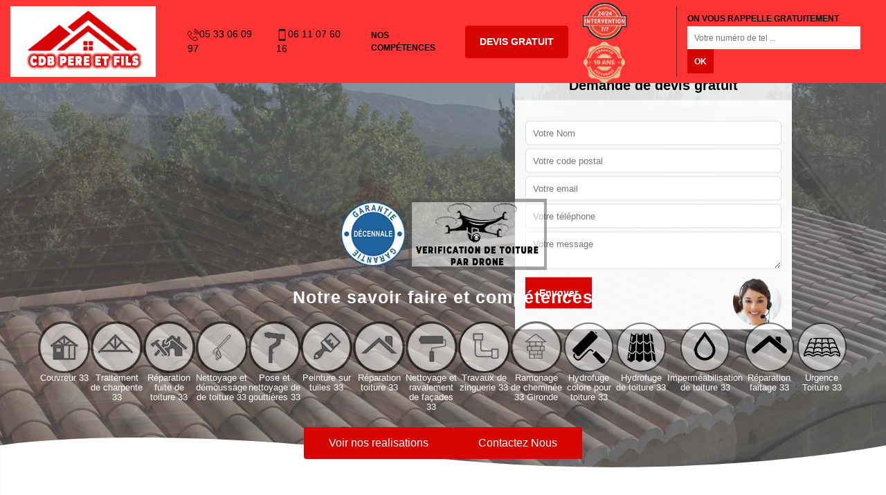

--- FILE ---
content_type: text/html; charset=UTF-8
request_url: https://www.couvreur-gironde.fr/artisan-couvreur-le-pout-33670
body_size: 6613
content:
<!DOCTYPE html>
<html dir="ltr" lang="fr-FR">
<head>
		<meta charset="UTF-8" />
    <meta name=viewport content="width=device-width, initial-scale=1.0, minimum-scale=1.0 maximum-scale=1.0">
    <meta http-equiv="content-type" content="text/html; charset=UTF-8" >
    <title>Couvreur à Le Pout 33670 Tèl : 05.33.06.09.97</title>
        <meta name="description" content="Artisan couvreur à Le Pout 33670 Tèl : 05.33.06.09.97 plus de 15 ans d'expérience dans le domaine de la couverture en gironde le devis et le déplacement sont offert">        
  <link rel="shortcut icon" href="/skins/default/images/p/favicon.ico" type="image/x-icon">
	<link rel="icon" href="/skins/default/images/p/favicon.ico" type="image/x-icon"> 
  <link href="/skins/default/css/style.css" rel="stylesheet" type="text/css"/>
  <link rel="preconnect" href="https://www.googletagmanager.com">
<link rel="preconnect" href="https://nominatim.openstreetmap.org"></head>
<body class="Desktop ville">
    
    <header id="header"><div class="container-fluid"><div class="navbar-brand"><a href="/" class="logo" title="logo-couvreur-33-cdb-pere-et-fils"><img loading="lazy" src="/skins/default/images/p/Logo-cdb-pere-et-fils.png" alt="couvreur-cdb-pere-et-fils"></a></div><div class="tel-top"><a href="tel:0533060997"><img loading="lazy" src="/skins/default/images/img/fixe-bl.webp" alt="icon">05 33 06 09 97</a><a href="tel:0611076016"><img loading="lazy" src="/skins/default/images/img/portable-bl.webp" alt="icon">06 11 07 60 16</a></div><nav class="nav"><ul class="nav-list align-items-center"><li class="nav-item"><a href="javascript:;" >Nos Compétences</a><ul class="nav-submenu"><li class="nav-submenu-item"><a href="/" id="ville">Couvreur 33 </a></li><li class="nav-submenu-item"><a href="traitement-charpente-gironde-33" id="ville">Traitement de charpente 33</a></li><li class="nav-submenu-item"><a href="reparation-fuite-toiture-gironde-33" id="ville">Réparation fuite de toiture 33</a></li><li class="nav-submenu-item"><a href="nettoyage-demoussage-toiture-gironde-33" id="ville">Nettoyage et démoussage de toiture 33</a></li><li class="nav-submenu-item"><a href="nettoyage-pose-gouttieres-gironde-33" id="ville">Pose et nettoyage de gouttières 33</a></li><li class="nav-submenu-item"><a href="peinture-sur-tuiles-gironde-33" id="ville">Peinture sur tuiles 33 </a></li><li class="nav-submenu-item"><a href="reparation-toiture-gironde-33" id="ville">Réparation toiture 33</a></li><li class="nav-submenu-item"><a href="nettoyage-ravalement-facades-gironde-33" id="ville">Nettoyage et ravalement de façades 33</a></li><li class="nav-submenu-item"><a href="zingueur-travaux-zinguerie-gironde-33" id="ville">Travaux de zinguerie 33</a></li><li class="nav-submenu-item"><a href="ramonage-cheminee-gironde-33" id="ville">Ramonage de cheminée 33 Gironde</a></li><li class="nav-submenu-item"><a href="hydrofuge-colore-pour-toiture-gironde-33" id="ville">Hydrofuge colore pour toiture 33</a></li><li class="nav-submenu-item"><a href="hydrofuge-de-toiture-gironde-33" id="ville">Hydrofuge de toiture 33</a></li><li class="nav-submenu-item"><a href="impermeabilisation-de-toiture-gironde-33" id="ville">Imperméabilisation de toiture 33</a></li><li class="nav-submenu-item"><a href="reparation-faitage-gironde-33" id="ville">Réparation faitage 33</a></li><li class="nav-submenu-item"><a href="urgence-toiture-gironde-33" id="ville">Urgence Toiture 33</a></li></ul></li></ul></nav><div class="header-feature"><a href="/devis-gratuit" class="btn btn-devis" title="Devis gratuit">Devis gratuit</a><div class="logo-divres"><img loading="lazy" src="/skins/default/images/img/logo_devisGratuit.webp" alt="logo_devisGratuit"><img loading="lazy" src="/skins/default/images/img/logo_gdecennale.webp" alt="logo_gdecennale"></div><div class="rappel-top"><strong>On vous rappelle gratuitement</strong><form action="/message.php" method="post" id="rappel_immediat"><input type="text" name="mail" id="mail2" value=""><input type="hidden" name="type" value="rappel"><input type="text" name="numtel" required="" placeholder="Votre numéro de tel ..." class="form-input"><input type="submit" name="OK" value="OK" class=" btn btn-submit"></form></div></div></div></header><!-- Header --><div class="fullscreen"><div class="container-fluid"><div class="Devisgratuit"><span>Demande de devis gratuit</span><form action="/message.php" method="post" id="FormDevis"><input type="text" name="mail" id="mail" value=""><input type="text" name="nom" required="" class="form-input" placeholder="Votre Nom"><input type="text" name="code_postal" required="" class="form-input" placeholder="Votre code postal"><input type="text" name="email" required="" class="form-input" placeholder="Votre email"><input type="text" name="telephone" required="" class="form-input" placeholder="Votre téléphone"><textarea name="message" required="" class="form-input" placeholder="Votre message"></textarea><input type="submit" value="Envoyer" class="btn btn-submit"><img loading="lazy" src="/skins/default/images/img/call.webp" alt="call"></form></div></div><div class="slide"><div class="homeSlider"><div class="bg-slide" style="background-image: url(/skins/default/images/p/couvreur-1.webp);"></div><div class="bg-slide" style="background-image: url(/skins/default/images/p/couvreur-2.webp);"></div><div class="bg-slide" style="background-image: url(/skins/default/images/p/couvreur-3.webp);"></div></div><a class="carousel-control-prev" href="#carousel-home" role="button" data-slide="prev"><span class="carousel-control-prev-icon" aria-hidden="true"></span><span class="sr-only">Previous</span></a><a class="carousel-control-next" href="#carousel-home" role="button" data-slide="next"><span class="carousel-control-next-icon" aria-hidden="true"></span><span class="sr-only">Next</span></a></div><div class="Categories"><div class="container"><div class="logo-perso"><img loading="lazy" src="/skins/default/images/img/decennal.webp" alt="decennal" width="100px" height="100px" /><img loading="lazy" src="/skins/default/images/img/drone.webp" alt="drone" width="200px" height="104px" /></div><p class="titre-cat">Notre savoir faire et compétences</p><ul class="list-categories"><li><a href="/" class="Item-cat"><img loading="lazy" src="/skins/default/images/p/cat-couvreur-cdb-pere-et-fils.webp" alt="couvreur-33"/><p>Couvreur 33 </p></a></li><li><a href="/" class="Item-cat"><img loading="lazy" src="/skins/default/images/p/cat-traitement-et-changement-de-charpente-cdb-pere-et-fils.webp" alt="traitement-de-charpente-33"/><p>Traitement de charpente 33</p></a></li><li><a href="/" class="Item-cat"><img loading="lazy" src="/skins/default/images/p/cat-urgence-fuite-de-toiture-cdb-pere-et-fils.webp" alt="reparation-fuite-de-toiture-33"/><p>Réparation fuite de toiture 33</p></a></li><li><a href="/" class="Item-cat"><img loading="lazy" src="/skins/default/images/p/cat-nettoyage-demoussage-de-toiture-cdb-pere-et-fils.webp" alt="nettoyage-et-demoussage-de-toiture-33"/><p>Nettoyage et démoussage de toiture 33</p></a></li><li><a href="/" class="Item-cat"><img loading="lazy" src="/skins/default/images/p/cat-nettoyage-et-pose-de-gouttiere-cdb-pere-et-fils.webp" alt="pose-et-nettoyage-de-gouttieres-33"/><p>Pose et nettoyage de gouttières 33</p></a></li><li><a href="/" class="Item-cat"><img loading="lazy" src="/skins/default/images/p/cat-peinture-sur-tuile-et-toiture-cdb-pere-et-fils.webp" alt="peinture-sur-tuiles-33"/><p>Peinture sur tuiles 33 </p></a></li><li><a href="/" class="Item-cat"><img loading="lazy" src="/skins/default/images/p/cat-reparation-de-toiture-cdb-pere-et-fils.webp" alt="reparation-toiture-33"/><p>Réparation toiture 33</p></a></li><li><a href="/" class="Item-cat"><img loading="lazy" src="/skins/default/images/p/cat-nettoyage-et-ravalement-de-facade-cdb-pere-et-fils.webp" alt="nettoyage-et-ravalement-de-facades-33"/><p>Nettoyage et ravalement de façades 33</p></a></li><li><a href="/" class="Item-cat"><img loading="lazy" src="/skins/default/images/p/cat-travaux-de-zinguerie-cdb-pere-et-fils.webp" alt="travaux-de-zinguerie-33"/><p>Travaux de zinguerie 33</p></a></li><li><a href="/" class="Item-cat"><img loading="lazy" src="/skins/default/images/p/cat-ramonage-de-cheminee-cdb-pere-et-fils.webp" alt="ramonage-de-cheminee-33-gironde"/><p>Ramonage de cheminée 33 Gironde</p></a></li><li><a href="/" class="Item-cat"><img loading="lazy" src="/skins/default/images/p/cat-hydrofuge-colore-pour-toiture-cdb-pere-et-fils.webp" alt="hydrofuge-colore-pour-toiture-33"/><p>Hydrofuge colore pour toiture 33</p></a></li><li><a href="/" class="Item-cat"><img loading="lazy" src="/skins/default/images/p/cat-hydrofuge-de-toiture-cdb-pere-et-fils.webp" alt="hydrofuge-de-toiture-33"/><p>Hydrofuge de toiture 33</p></a></li><li><a href="/" class="Item-cat"><img loading="lazy" src="/skins/default/images/p/cat-impermeabilisation-de-toiture-cdb-pere-et-fils.webp" alt="impermeabilisation-de-toiture-33"/><p>Imperméabilisation de toiture 33</p></a></li><li><a href="/" class="Item-cat"><img loading="lazy" src="/skins/default/images/p/cat-reparation-faitage-cdb-pere-et-fils.webp" alt="reparation-faitage-33"/><p>Réparation faitage 33</p></a></li><li><a href="/" class="Item-cat"><img loading="lazy" src="/skins/default/images/p/cat-urgence-toiture-cdb-pere-et-fils.webp" alt="urgence-toiture-33"/><p>Urgence Toiture 33</p></a></li></ul></div><div class="block-rea"><a href="/realisations" class="btn btn-rea">Voir nos realisations</a><a href="/contact" class="btn btn-rea">Contactez Nous</a></div></div></div><div class="svg-wave"><svg xmlns="http://www.w3.org/2000/svg" width="100%" viewBox="0 0 3600 248"><path d="M3601,31.227S2736.31,201.97,1661,72.2C547.345-62.2,0,32.227,0,32.227V343H3602Z"></path></svg></div>
    <div class="Contenu"><section id="articlesTop"><div class="carousel-caption"><h1>Couvreur Le Pout 33670 avec garantie décénnale</h1></div><div class="bloc-une"><div class="container"></div><div class="svg-wave"><svg xmlns="http://www.w3.org/2000/svg" width="100%" viewBox="0 0 3600 248"><path d="M3601,31.227S2736.31,201.97,1661,72.2C547.345-62.2,0,32.227,0,32.227V343H3602Z"></path></svg></div></div><div class="bloc-two"><div class="container"><div class="bloc-two-inner"><div class="block-item-box"><div class="block-item block-item1"></div><div class="block-item block-item2"></div><div class="block-item block-item3"></div><div class="block-item block-item4"></div><div class="block-item block-item5"></div><div class="block-item block-item6"></div></div></div></div></div></section><section id="articlesMiddle"><div class="container"><div class="Block0"><div class="row"><div class="col-md-6"><div class="bloc-text"><div><h2>CDB PERE ET FILS votre spécialiste en travaux de couverture à Le Pout</h2><p>Dans la ville de Le Pout 33670, notre entreprise est reconnue pour réaliser des travaux de couverture conformes aux normes. Pour vous fournir une toiture : étanche, solide, résistante et esthétique à la fois, nous n’allons utiliser que des matériaux professionnels et des produits de qualité. Quel que soit les travaux de couverture que vous souhaitez effectuer dans la ville de Le Pout 33670 ; sachez que, notre entreprise CDB PERE ET FILS sera en mesure de s’en occuper sans problèmes. Ainsi, pensez à contacter CDB PERE ET FILS, si vous prévoyez de faire des travaux de couverture à Le Pout 33670.</p></div></div></div><div class="col-md-6"><div class="imgbg" style="background-image: url('/photos/334930-couvreur-le-pout-33670-cdb-pere-et-fils-1.jpg');"></div></div></div></div><div class="Block1"><div><h2>Nettoyage de façade 33670 avec CDB PERE ET FILS</h2><p>La façade est la plus exposée aux diverses intempéries durant toute l’année. Et sans entretien, sachez qu’au fil des années votre façade à Le Pout 33670 peut être recouvert par les mousses, devenir ternes, se fissurer. Disposant de plusieurs années d’expérience dans le domaine, notre entreprise CDB PERE ET FILS est en mesure de s’occuper du nettoyage de votre façade dans la ville de Le Pout 33670. Comme nous avons connaissance des produits et de toutes les méthodes de nettoyage ; sachez que, nous pouvons intervenir que votre façade à Le Pout soit : en bois, en pierre, en béton ou en brique. </p></div></div><div class="Block2"><div><h2>Des artisans couvreurs 33670 à votre service</h2><p>Se trouvant dans la ville de {vile} 33670, notre entreprise CDB PERE ET FILS est constituée d’une équipe d’artisans couvreurs 33670 dotés de plusieurs années d’expérience, compétentes, qualifiées qui seront dans la capacité de s’occuper de tous vos travaux de couverture dans la ville de Le Pout 33670. Vous n’avez pas à vous en faire quant à leur professionnalisme, car ils ont chacun suivi des formations spécialisées ; c’est pourquoi ces derniers peuvent d’intervenir quel que soit la forme de votre toiture et le type de revêtement toiture que vous avez à Le Pout 33670. </p></div></div><div class="Block3"><div><h2>L’artisan couvreur CDB PERE ET FILS à contacter pour une réparation ou une rénovation de toiture à Le Pout</h2><p>Une toiture, aussi robuste soit–elle peut s’endommager avec le temps. Elle doit être parfaitement  étanche pour assurer le confort des occupants et pour protéger la maison. Si des défauts d’étanchéité sont observés, les réparations sont inévitables.  Pour une réparation ou un changement de la toiture, vous pourrez vous adresser à CDB PERE ET FILS, un artisan couvreur à Le Pout. Avec son professionnalisme, il est en mesure de vous assurer  des travaux conformes aux normes. Contactez-le si vous êtes à Le Pout.  
</p></div></div><div class="Block4"><div><h2>Des travaux toiture aux normes avec CDB PERE ET FILS</h2><p>CDB PERE ET FILS est une entreprise de couverture qui dispose de plusieurs années d’expérience. Vous pouvez faire appel aux services de notre entreprise quel que soit la nature des travaux de couverture que vous souhaitez faire, nous pouvons intervenir qu’il s’agisse de réparation, de rénovation, d’entretien. Nous mettrons tout en œuvre pour vous fournir des résultats de travail irréprochable, qui seront à la hauteur de vos attentes et de votre budget ; pour cela, nous utiliserons des outillages modernes et à la pointe de la technologie. Pour des travaux toiture aux normes, faites appel à CDB PERE ET FILS.</p></div></div><div class="Block5"><div><h2>CDB PERE ET FILS pour des services de qualité </h2><p>Nous disposons d’une équipe d’artisans couvreurs 33670 qui sont en mesure de répondre à tous vos besoins et demandes et qui sont qualifiés pour vous réaliser des travaux conformes aux normes et dans les règles de l’art. Nous sommes reconnues pour fournir des services de qualité dans la ville de Le Pout 33670. Nous sommes à l’écoute de notre clientèle et s’exécute selon vos convenances. Comme nous sommes certifiées par le label RGE, vous n’avez pas à vous en faire quant aux produits que nous utilisons. Pour des services de qualité, faites appel à CDB PERE ET FILS.</p></div></div><div class="Block6"><div><h2>Vos avantages avec CDB PERE ET FILS</h2><p>Vous allez bénéficier de différents avantages, en faisant appel aux services de notre entreprise CDB PERE ET FILS. Nous disposons d’une équipe d’artisans couvreurs qui sont en mesure d’intervenir rapidement, vous fournir des travaux fiables qui seront réalisés dans les règles de l’art. Notre entreprise CDB PERE ET FILS dispose de tous les outillages nécessaires pour mener à bien vos travaux. Tous les travaux que nous réalisons sont également accompagnés d’une garantie décennale. Nous sommes également certifiés par divers labels : RGE et Qualibat. Ainsi, n’hésitez plus à remettre vos travaux de couverture à Le Pout à CDB PERE ET FILS.</p></div></div><div class="Block7"><div class="ImgLast"><img loading="lazy" src="/photos/334930-couvreur-33670-2.jpg" alt="Couvreur  33670"/></div><div class="bloc-last"><h2>Rénovation ou réparation de toiture, faites confiance à CDB PERE ET FILS, un couvreur professionnel à Le Pout </h2><p>Une toiture doit être parfaitement étanche pour garantir le confort des occupants. Une toiture doit aussi assurer la protection de la maison contre les intempéries. Si vous observez des fuites au niveau de la toiture, vous devez impérativement faire appel à un couvreur. Il va diagnostiquer votre couverture et  va proposer la solution adaptée si c’est une réparation ou une rénovation partielle ou intégrale. Pour plus de détails sur ses offres, il est recommandé de le contacter si vous êtes à Le Pout. </p></div></div></div><div class="Block8"><div class="bloc-last"><h2>Un devis couvreur Le Pout gratuit </h2><p>Si vous êtes décidé à remettre à notre entreprise CDB PERE ET FILS vos travaux de couverture dans la ville de Le Pout 33670. Sachez qu’il faut d’abord que vous nous envoyez une demande de devis, avant que l’on ne commence vos travaux. C’est à l’aide de ce document que vous pouvez avoir connaissance de la durée de nos travaux, du coût de notre intervention, du budget que vous devez prévoir. Cette demande ne vous sera pas facturée et ne vous engagera en rien. En moins de 24 heures, nous vous enverrons une réponse bien détaillée.</p></div><div class="ImgLast"><img loading="lazy" src="/photos/334930-couvreur-3.jpg" alt="Couvreur"/></div></div></div><div class="Block9"><div class="bo1Text"><h2>CDB PERE ET FILS pour s’occuper de vos travaux de façade Le Pout</h2><p>La façade est l’élément que tout le monde aperçoit dès l’entrée dans une propriété, c’est pourquoi celle-ci doit-être toujours en excellent état. Disposant d’un savoir-faire inégalé dans le domaine, notre entreprise CDB PERE ET FILS peut s’occuper du nettoyage et du ravalement de votre façade dans la ville de Le Pout 33670. Nous disposons des compétences et des connaissances nécessaires pour vous fournir une façade propre, bien étanche, solide, esthétique et qui pourra résister aux diverses intempéries. Ainsi, pensez à remettre vos travaux de façade à Le Pout à notre entreprise CDB PERE ET FILS.</p></div></div></div></section><section id="articlesbot"><div class="container"><div class="row"><div class="col-md-6"><div class="block-text-last1"></div></div><div class="col-md-6"><div class="block-text-last2"></div></div></div></div></section><section id="articlesbot1"><div class="svg-wave"><svg xmlns="http://www.w3.org/2000/svg" width="100%" viewBox="0 0 3600 248"><path d="M3601,31.227S2736.31,201.97,1661,72.2C547.345-62.2,0,32.227,0,32.227V343H3602Z"></path></svg></div><div class="container"></div></section><section id="temoignages"><div class="container"><b>Les avis de nos clients</b><div class="slide-temoignage"><div class="item-tem"><div class="avis"><i class="avis-10"></i></div><p>Ça été un vrai plaisir de faire appel à ce professionnel qui a une gentillesse est professionnalisme 
Il m’en redonner le sourire en regardant ma maison 
Je recommande vivement </p><span>De Nathalie </span></div><div class="item-tem"><div class="avis"><i class="avis-10"></i></div><p>Très bon travail, satisfaits de la prestation, entreprise à recommander, équipe très sympathique !!! </p><span>De Michel</span></div><div class="item-tem"><div class="avis"><i class="avis-10"></i></div><p>Nous avons fait appelle à CDB pere&fils est nous sommes ravis du service de toiture très professionnel et à l’écoute prix raisonnable je recommande </p><span>De Meynard</span></div><div class="item-tem"><div class="avis"><i class="avis-10"></i></div><p>J'ai fait appel à cette entreprise pour un nettoyage de toiture et un démoussage, et je suis extrêmement satisfait du résultat. Le travail a été réalisé avec soin, efficacité et professionnalisme. Ma toiture a retrouvé une seconde jeunesse ! L'équipe est ponctuelle, courtoise et à l'écoute. Je recommande vivement leurs services sans hésiter.</p><span>De Avir33</span></div></div><a href="/temoignages">Voir plus</a></div></section><section id="categories"><div class="container"><div class="Services"><b class="Titre">Autres services</b><div class="Liens"><a href="/reparation-fuite-toiture-le-pout-33670">Réparation fuite de toiture Le Pout 33670</a><a href="/nettoyage-ravalement-facades-le-pout-33670">Nettoyage et ravalement de façades Le Pout 33670</a><a href="/peinture-sur-tuiles-le-pout-33670">Peinture sur tuiles Le Pout 33670</a><a href="/nettoyage-pose-gouttieres-le-pout-33670">Pose et nettoyage de gouttières Le Pout 33670</a><a href="/nettoyage-demoussage-toiture-le-pout-33670">Nettoyage et démoussage de toiture Le Pout 33670</a><a href="/traitement-charpente-le-pout-33670">Traitement de charpente Le Pout 33670</a><a href="/zingueur-travaux-zinguerie-le-pout-33670">Travaux de zinguerie Le Pout 33670</a><a href="/reparation-toiture-le-pout-33670">Réparation toiture Le Pout</a><a href="/ramonage-cheminee-le-pout-33670">Ramonage de cheminée Le Pout 33670</a><a href="/hydrofuge-colore-pour-toiture-le-pout-33670">Spécialiste en hydrofuge colore pour toiture Le Pout 33670</a><a href="/impermeabilisation-de-toiture-le-pout-33670">Travaux d'imperméabilisation de toiture Le Pout 33670</a><a href="/urgence-toiture-le-pout-33670">Service d'urgence toiture Le Pout 33670</a><a href="/hydrofuge-de-toiture-le-pout-33670">Pose d'hydrofuge de toiture Le Pout 33670</a><a href="/reparation-faitage-le-pout-33670">Réparation faitage sur mesure Le Pout 33670</a></div></div></div></section></div>
    <footer id="footer"><section class="page-content bkg-dark-blue custom-padding"><section class="container"><div class="row mb-0"><div class="col-md-12"><div class="note"><span>Rappel immédiat et gratuit</span><div class="rappel-group"><form action="/message.php" method="post" id="rappel_immediat"><input type="text" name="mail" id="mail2" value=""><input type="hidden" name="type" value="rappel"><input type="text" name="numtel" required="" placeholder="Votre numéro de téléphone ..." class="form-input"><input type="submit" name="OK" value="RAPPELER" class=" btn btn-submit"></form></div><span class="or">ou contactez-nous</span><div class="tel-foot"><a href="tel:0533060997"><img loading="lazy" src="/skins/default/images/img/fixe-bl.webp" alt="icon">05 33 06 09 97</a><a href="tel:0611076016"><img loading="lazy" src="/skins/default/images/img/portable-bl.webp" alt="icon">06 11 07 60 16</a></div></div></div></div></section></section><section class="footer-wrapper"><div class="container"><div class="row"><ul class="col-md-12 footer-widget-container"><li class="widget widget-text"><a href="/" class="logo" title="logo-couvreur-33-cdb-pere-et-fils"><img loading="lazy" src="/skins/default/images/p/Logo-cdb-pere-et-fils.png" alt="couvreur-cdb-pere-et-fils"></a><p class="adresse">3 RUE SIMONE VEIL<br/> 33290 Parempuyre</p></li><li><a href="https://www.webkom.fr/" class="logo-wk"><img loading="lazy" src="/skins/default/images/logo-Webkom-FondSombre.png" alt="Wk"></a></li></ul></div><!-- .row end --><div class="row"><div class="col-md-12"><p class="copyright">© 2025 - 2026 CDB PERE ET FILS | Tout droit réservé - <a href="mentions-legales" title="Mentions légales"><span>Mentions légales</span></a></p></div></div></div><!-- .container end --></section></footer>
</body>

<script src="/js/jquery-3.6.0.min.js"></script>
<script src="/js/scripts.js"></script> 
<script src="skins/default/js/slick.min.js"></script>


<script type="text/javascript">		
		var Support = 'Desktop';
		$(document).ready(function(){
  		// Js lancés une fois la page chargée
  		  	
  		            initAnalytics('_');
  		
      // Append the mobile icon nav
      $('.nav-item').has('ul').prepend('<span class="nav-click"><i class="nav-arrow"></i></span>');
      $('.nav-mobile').click(function(){
          $('.nav-list').toggle();
      });
      $('.nav-list').on('click', '.nav-click', function(){
          $(this).siblings('.nav-submenu').toggle();
          $(this).children('.nav-arrow').toggleClass('nav-rotate');
          
      });

      //avis
        $('.slide-temoignage').slick({
            arrows:false,
            slidesToShow: 1,
            slidesToScroll: 1,
            autoplay: true,
            speed:800,
            autoplaySpeed: 3000
        });
	    
      $('.homeSlider').slick({
                arrows: false,
                autoplay: true,
                autoplaySpeed: 3000,
                pauseOnHover: false,
                speed: 800,
                fade: true
            });

      $('#articlesTop').find('.bloc-une > .container').append($('.Block0'));
      $('#articlesTop').find('.bloc-two .block-item1').append($('.Block1'));
      $('#articlesTop').find('.bloc-two .block-item2').append($('.Block2'));
      $('#articlesTop').find('.bloc-two .block-item3').append($('.Block3'));
      $('#articlesTop').find('.bloc-two .block-item4').append($('.Block4'));
      $('#articlesTop').find('.bloc-two .block-item5').append($('.Block5'));
      $('#articlesTop').find('.bloc-two .block-item6').append($('.Block6'));
      $('#articlesbot').find('.block-text-last1').append($('.Block7'));
      $('#articlesbot').find('.block-text-last2').append($('.Block8'));
      $('#articlesbot1').find('.container').append($('.Block9'));

      $('.block-item-box').slick({
        // arrows:false,
        slidesToShow: 2,
        slidesToScroll: 2,
        autoplay: false,
        autoplaySpeed: 3000,
      });

      // $( ".slick-prev" ).html("<img loading="lazy" src='/skins/default/images/img/left.webp' alt='left'>");
      // $( ".slick-next" ).html("<img loading="lazy" src='/skins/default/images/img/right.webp' alt='right'>");
      

		});
	</script>
  </html>


--- FILE ---
content_type: text/html; charset=UTF-8
request_url: https://www.couvreur-gironde.fr/ajax.php
body_size: 116
content:
{"code_google_tags":"","code_analytics":"G-6HCH3W3ZHP","RGPD":null,"dbg":["Erreur  n'est pas reconnu."]}